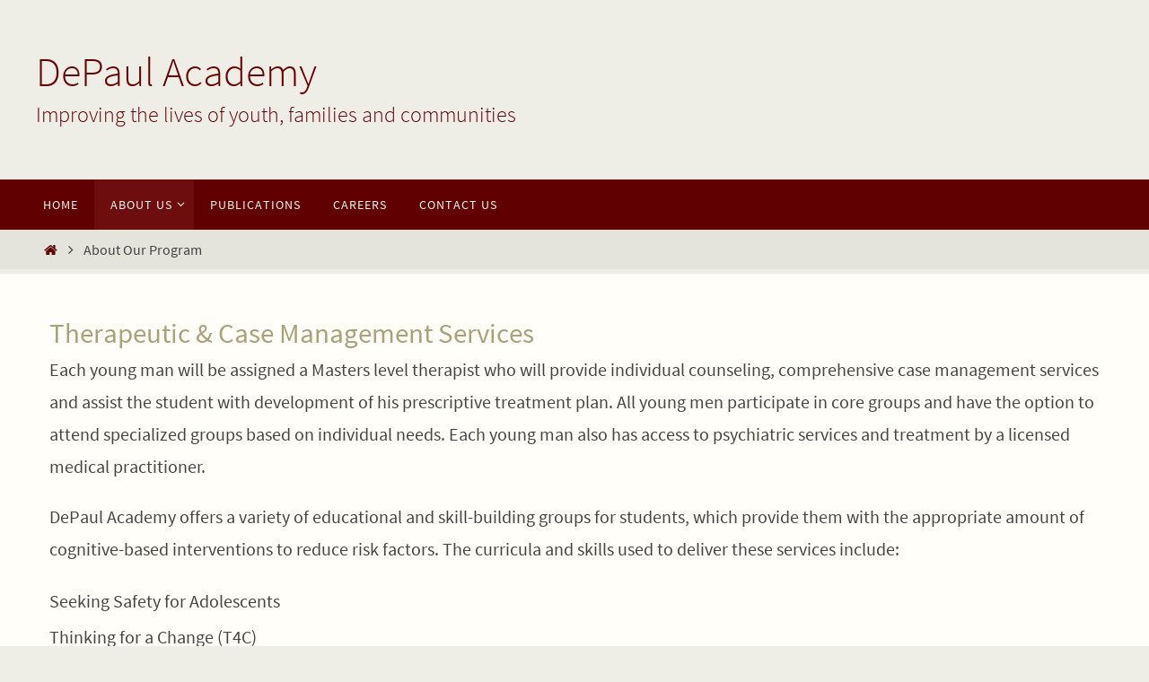

--- FILE ---
content_type: text/html; charset=UTF-8
request_url: https://depaulacademy.com/about-our-program/
body_size: 11983
content:
<!DOCTYPE html>
<html lang="en-US" prefix="og: https://ogp.me/ns#">
<head>
<meta name="viewport" content="width=device-width, user-scalable=no, initial-scale=1.0, minimum-scale=1.0, maximum-scale=1.0">
<meta http-equiv="Content-Type" content="text/html; charset=UTF-8" />
<link rel="profile" href="http://gmpg.org/xfn/11" />
<link rel="pingback" href="" />
	<style>img:is([sizes="auto" i], [sizes^="auto," i]) { contain-intrinsic-size: 3000px 1500px }</style>
	
<!-- The SEO Framework by Sybre Waaijer -->
<meta name="robots" content="max-snippet:-1,max-image-preview:standard,max-video-preview:-1" />
<link rel="canonical" href="https://depaulacademy.com/about-our-program/" />
<meta name="description" content="Each young man will be assigned a Masters level therapist who will provide individual counseling, comprehensive case management services and assist the student…" />
<meta property="og:type" content="website" />
<meta property="og:locale" content="en_US" />
<meta property="og:site_name" content="DePaul Academy" />
<meta property="og:title" content="About Our Program - DePaul Academy" />
<meta property="og:description" content="Each young man will be assigned a Masters level therapist who will provide individual counseling, comprehensive case management services and assist the student with development of his prescriptive…" />
<meta property="og:url" content="https://depaulacademy.com/about-our-program/" />
<meta property="og:image" content="https://depaulacademy.com/wp-content/uploads/2019/10/cropped-Site-Icon-linked-ROP-logo.png" />
<meta property="og:image:width" content="512" />
<meta property="og:image:height" content="512" />
<meta name="twitter:card" content="summary_large_image" />
<meta name="twitter:title" content="About Our Program - DePaul Academy" />
<meta name="twitter:description" content="Each young man will be assigned a Masters level therapist who will provide individual counseling, comprehensive case management services and assist the student with development of his prescriptive…" />
<meta name="twitter:image" content="https://depaulacademy.com/wp-content/uploads/2019/10/cropped-Site-Icon-linked-ROP-logo.png" />
<script type="application/ld+json">{"@context":"https://schema.org","@graph":[{"@type":"WebSite","@id":"https://depaulacademy.com/#/schema/WebSite","url":"https://depaulacademy.com/","name":"DePaul Academy","description":"Improving the lives of youth, families and communities","inLanguage":"en-US","potentialAction":{"@type":"SearchAction","target":{"@type":"EntryPoint","urlTemplate":"https://depaulacademy.com/search/{search_term_string}/"},"query-input":"required name=search_term_string"},"publisher":{"@type":"Organization","@id":"https://depaulacademy.com/#/schema/Organization","name":"DePaul Academy","url":"https://depaulacademy.com/","logo":{"@type":"ImageObject","url":"https://depaulacademy.com/wp-content/uploads/2019/10/cropped-Site-Icon-linked-ROP-logo.png","contentUrl":"https://depaulacademy.com/wp-content/uploads/2019/10/cropped-Site-Icon-linked-ROP-logo.png","width":512,"height":512}}},{"@type":"WebPage","@id":"https://depaulacademy.com/about-our-program/","url":"https://depaulacademy.com/about-our-program/","name":"About Our Program - DePaul Academy","description":"Each young man will be assigned a Masters level therapist who will provide individual counseling, comprehensive case management services and assist the student…","inLanguage":"en-US","isPartOf":{"@id":"https://depaulacademy.com/#/schema/WebSite"},"breadcrumb":{"@type":"BreadcrumbList","@id":"https://depaulacademy.com/#/schema/BreadcrumbList","itemListElement":[{"@type":"ListItem","position":1,"item":"https://depaulacademy.com/","name":"DePaul Academy"},{"@type":"ListItem","position":2,"name":"About Our Program"}]},"potentialAction":{"@type":"ReadAction","target":"https://depaulacademy.com/about-our-program/"}}]}</script>
<!-- / The SEO Framework by Sybre Waaijer | 13.61ms meta | 0.47ms boot -->


<!-- Search Engine Optimization by Rank Math - https://rankmath.com/ -->
<title>About Our Program - DePaul Academy</title>
<meta name="description" content="Each young man will be assigned a Masters level therapist who will provide individual counseling, comprehensive case management services and assist the"/>
<meta name="robots" content="index, follow, max-snippet:-1, max-video-preview:-1, max-image-preview:large"/>
<link rel="canonical" href="https://depaulacademy.com/about-our-program/" />
<meta property="og:locale" content="en_US" />
<meta property="og:type" content="article" />
<meta property="og:title" content="About Our Program - DePaul Academy" />
<meta property="og:description" content="Each young man will be assigned a Masters level therapist who will provide individual counseling, comprehensive case management services and assist the" />
<meta property="og:url" content="https://depaulacademy.com/about-our-program/" />
<meta property="og:site_name" content="DePaul Academy" />
<meta property="og:updated_time" content="2019-10-29T19:39:31-07:00" />
<meta property="og:image" content="https://depaulacademy.com/wp-content/uploads/2019/10/02.jpg" />
<meta property="og:image:secure_url" content="https://depaulacademy.com/wp-content/uploads/2019/10/02.jpg" />
<meta property="og:image:width" content="977" />
<meta property="og:image:height" content="900" />
<meta property="og:image:alt" content="About Our Program" />
<meta property="og:image:type" content="image/jpeg" />
<meta property="article:published_time" content="2019-10-29T18:50:21-07:00" />
<meta property="article:modified_time" content="2019-10-29T19:39:31-07:00" />
<meta name="twitter:card" content="summary_large_image" />
<meta name="twitter:title" content="About Our Program - DePaul Academy" />
<meta name="twitter:description" content="Each young man will be assigned a Masters level therapist who will provide individual counseling, comprehensive case management services and assist the" />
<meta name="twitter:image" content="https://depaulacademy.com/wp-content/uploads/2019/10/02.jpg" />
<meta name="twitter:label1" content="Time to read" />
<meta name="twitter:data1" content="2 minutes" />
<script type="application/ld+json" class="rank-math-schema">{"@context":"https://schema.org","@graph":[{"@type":["Person","Organization"],"@id":"https://depaulacademy.com/#person","name":"DePaul Academy","logo":{"@type":"ImageObject","@id":"https://depaulacademy.com/#logo","url":"https://depaulacademy.com/wp-content/uploads/2020/07/cropped-DePaul-2020logo-400x400.png","contentUrl":"https://depaulacademy.com/wp-content/uploads/2020/07/cropped-DePaul-2020logo-400x400.png","caption":"DePaul Academy","inLanguage":"en-US","width":"400","height":"400"},"image":{"@type":"ImageObject","@id":"https://depaulacademy.com/#logo","url":"https://depaulacademy.com/wp-content/uploads/2020/07/cropped-DePaul-2020logo-400x400.png","contentUrl":"https://depaulacademy.com/wp-content/uploads/2020/07/cropped-DePaul-2020logo-400x400.png","caption":"DePaul Academy","inLanguage":"en-US","width":"400","height":"400"}},{"@type":"WebSite","@id":"https://depaulacademy.com/#website","url":"https://depaulacademy.com","name":"DePaul Academy","publisher":{"@id":"https://depaulacademy.com/#person"},"inLanguage":"en-US"},{"@type":"ImageObject","@id":"http://depaulacademy.com/wp-content/uploads/2019/10/Tat11_2-1024x683.jpg","url":"http://depaulacademy.com/wp-content/uploads/2019/10/Tat11_2-1024x683.jpg","width":"200","height":"200","inLanguage":"en-US"},{"@type":"WebPage","@id":"https://depaulacademy.com/about-our-program/#webpage","url":"https://depaulacademy.com/about-our-program/","name":"About Our Program - DePaul Academy","datePublished":"2019-10-29T18:50:21-07:00","dateModified":"2019-10-29T19:39:31-07:00","isPartOf":{"@id":"https://depaulacademy.com/#website"},"primaryImageOfPage":{"@id":"http://depaulacademy.com/wp-content/uploads/2019/10/Tat11_2-1024x683.jpg"},"inLanguage":"en-US"},{"@type":"Person","@id":"https://depaulacademy.com/author/ropuser4/","name":"ropuser4","url":"https://depaulacademy.com/author/ropuser4/","image":{"@type":"ImageObject","@id":"https://secure.gravatar.com/avatar/ff1b4c5852d18aaba074aa578b8eb3816142e3f310dcdb7f7cfdecc2f27092f8?s=96&amp;d=mm&amp;r=g","url":"https://secure.gravatar.com/avatar/ff1b4c5852d18aaba074aa578b8eb3816142e3f310dcdb7f7cfdecc2f27092f8?s=96&amp;d=mm&amp;r=g","caption":"ropuser4","inLanguage":"en-US"}},{"@type":"Article","headline":"About Our Program - DePaul Academy","datePublished":"2019-10-29T18:50:21-07:00","dateModified":"2019-10-29T19:39:31-07:00","author":{"@id":"https://depaulacademy.com/author/ropuser4/","name":"ropuser4"},"publisher":{"@id":"https://depaulacademy.com/#person"},"description":"Each young man will be assigned a Masters level therapist who will provide individual counseling, comprehensive case management services and assist the","name":"About Our Program - DePaul Academy","@id":"https://depaulacademy.com/about-our-program/#richSnippet","isPartOf":{"@id":"https://depaulacademy.com/about-our-program/#webpage"},"image":{"@id":"http://depaulacademy.com/wp-content/uploads/2019/10/Tat11_2-1024x683.jpg"},"inLanguage":"en-US","mainEntityOfPage":{"@id":"https://depaulacademy.com/about-our-program/#webpage"}}]}</script>
<!-- /Rank Math WordPress SEO plugin -->

<link rel='dns-prefetch' href='//www.googletagmanager.com' />
<link rel="alternate" type="application/rss+xml" title="DePaul Academy &raquo; Feed" href="https://depaulacademy.com/feed/" />
<link rel="alternate" type="application/rss+xml" title="DePaul Academy &raquo; Comments Feed" href="https://depaulacademy.com/comments/feed/" />
<script type="text/javascript">
/* <![CDATA[ */
window._wpemojiSettings = {"baseUrl":"https:\/\/s.w.org\/images\/core\/emoji\/16.0.1\/72x72\/","ext":".png","svgUrl":"https:\/\/s.w.org\/images\/core\/emoji\/16.0.1\/svg\/","svgExt":".svg","source":{"concatemoji":"https:\/\/depaulacademy.com\/wp-includes\/js\/wp-emoji-release.min.js?ver=6.8.3"}};
/*! This file is auto-generated */
!function(s,n){var o,i,e;function c(e){try{var t={supportTests:e,timestamp:(new Date).valueOf()};sessionStorage.setItem(o,JSON.stringify(t))}catch(e){}}function p(e,t,n){e.clearRect(0,0,e.canvas.width,e.canvas.height),e.fillText(t,0,0);var t=new Uint32Array(e.getImageData(0,0,e.canvas.width,e.canvas.height).data),a=(e.clearRect(0,0,e.canvas.width,e.canvas.height),e.fillText(n,0,0),new Uint32Array(e.getImageData(0,0,e.canvas.width,e.canvas.height).data));return t.every(function(e,t){return e===a[t]})}function u(e,t){e.clearRect(0,0,e.canvas.width,e.canvas.height),e.fillText(t,0,0);for(var n=e.getImageData(16,16,1,1),a=0;a<n.data.length;a++)if(0!==n.data[a])return!1;return!0}function f(e,t,n,a){switch(t){case"flag":return n(e,"\ud83c\udff3\ufe0f\u200d\u26a7\ufe0f","\ud83c\udff3\ufe0f\u200b\u26a7\ufe0f")?!1:!n(e,"\ud83c\udde8\ud83c\uddf6","\ud83c\udde8\u200b\ud83c\uddf6")&&!n(e,"\ud83c\udff4\udb40\udc67\udb40\udc62\udb40\udc65\udb40\udc6e\udb40\udc67\udb40\udc7f","\ud83c\udff4\u200b\udb40\udc67\u200b\udb40\udc62\u200b\udb40\udc65\u200b\udb40\udc6e\u200b\udb40\udc67\u200b\udb40\udc7f");case"emoji":return!a(e,"\ud83e\udedf")}return!1}function g(e,t,n,a){var r="undefined"!=typeof WorkerGlobalScope&&self instanceof WorkerGlobalScope?new OffscreenCanvas(300,150):s.createElement("canvas"),o=r.getContext("2d",{willReadFrequently:!0}),i=(o.textBaseline="top",o.font="600 32px Arial",{});return e.forEach(function(e){i[e]=t(o,e,n,a)}),i}function t(e){var t=s.createElement("script");t.src=e,t.defer=!0,s.head.appendChild(t)}"undefined"!=typeof Promise&&(o="wpEmojiSettingsSupports",i=["flag","emoji"],n.supports={everything:!0,everythingExceptFlag:!0},e=new Promise(function(e){s.addEventListener("DOMContentLoaded",e,{once:!0})}),new Promise(function(t){var n=function(){try{var e=JSON.parse(sessionStorage.getItem(o));if("object"==typeof e&&"number"==typeof e.timestamp&&(new Date).valueOf()<e.timestamp+604800&&"object"==typeof e.supportTests)return e.supportTests}catch(e){}return null}();if(!n){if("undefined"!=typeof Worker&&"undefined"!=typeof OffscreenCanvas&&"undefined"!=typeof URL&&URL.createObjectURL&&"undefined"!=typeof Blob)try{var e="postMessage("+g.toString()+"("+[JSON.stringify(i),f.toString(),p.toString(),u.toString()].join(",")+"));",a=new Blob([e],{type:"text/javascript"}),r=new Worker(URL.createObjectURL(a),{name:"wpTestEmojiSupports"});return void(r.onmessage=function(e){c(n=e.data),r.terminate(),t(n)})}catch(e){}c(n=g(i,f,p,u))}t(n)}).then(function(e){for(var t in e)n.supports[t]=e[t],n.supports.everything=n.supports.everything&&n.supports[t],"flag"!==t&&(n.supports.everythingExceptFlag=n.supports.everythingExceptFlag&&n.supports[t]);n.supports.everythingExceptFlag=n.supports.everythingExceptFlag&&!n.supports.flag,n.DOMReady=!1,n.readyCallback=function(){n.DOMReady=!0}}).then(function(){return e}).then(function(){var e;n.supports.everything||(n.readyCallback(),(e=n.source||{}).concatemoji?t(e.concatemoji):e.wpemoji&&e.twemoji&&(t(e.twemoji),t(e.wpemoji)))}))}((window,document),window._wpemojiSettings);
/* ]]> */
</script>
<style id='wp-emoji-styles-inline-css' type='text/css'>

	img.wp-smiley, img.emoji {
		display: inline !important;
		border: none !important;
		box-shadow: none !important;
		height: 1em !important;
		width: 1em !important;
		margin: 0 0.07em !important;
		vertical-align: -0.1em !important;
		background: none !important;
		padding: 0 !important;
	}
</style>
<link rel='stylesheet' id='wp-block-library-css' href='https://depaulacademy.com/wp-includes/css/dist/block-library/style.min.css?ver=6.8.3' type='text/css' media='all' />
<style id='classic-theme-styles-inline-css' type='text/css'>
/*! This file is auto-generated */
.wp-block-button__link{color:#fff;background-color:#32373c;border-radius:9999px;box-shadow:none;text-decoration:none;padding:calc(.667em + 2px) calc(1.333em + 2px);font-size:1.125em}.wp-block-file__button{background:#32373c;color:#fff;text-decoration:none}
</style>
<style id='global-styles-inline-css' type='text/css'>
:root{--wp--preset--aspect-ratio--square: 1;--wp--preset--aspect-ratio--4-3: 4/3;--wp--preset--aspect-ratio--3-4: 3/4;--wp--preset--aspect-ratio--3-2: 3/2;--wp--preset--aspect-ratio--2-3: 2/3;--wp--preset--aspect-ratio--16-9: 16/9;--wp--preset--aspect-ratio--9-16: 9/16;--wp--preset--color--black: #000000;--wp--preset--color--cyan-bluish-gray: #abb8c3;--wp--preset--color--white: #ffffff;--wp--preset--color--pale-pink: #f78da7;--wp--preset--color--vivid-red: #cf2e2e;--wp--preset--color--luminous-vivid-orange: #ff6900;--wp--preset--color--luminous-vivid-amber: #fcb900;--wp--preset--color--light-green-cyan: #7bdcb5;--wp--preset--color--vivid-green-cyan: #00d084;--wp--preset--color--pale-cyan-blue: #8ed1fc;--wp--preset--color--vivid-cyan-blue: #0693e3;--wp--preset--color--vivid-purple: #9b51e0;--wp--preset--gradient--vivid-cyan-blue-to-vivid-purple: linear-gradient(135deg,rgba(6,147,227,1) 0%,rgb(155,81,224) 100%);--wp--preset--gradient--light-green-cyan-to-vivid-green-cyan: linear-gradient(135deg,rgb(122,220,180) 0%,rgb(0,208,130) 100%);--wp--preset--gradient--luminous-vivid-amber-to-luminous-vivid-orange: linear-gradient(135deg,rgba(252,185,0,1) 0%,rgba(255,105,0,1) 100%);--wp--preset--gradient--luminous-vivid-orange-to-vivid-red: linear-gradient(135deg,rgba(255,105,0,1) 0%,rgb(207,46,46) 100%);--wp--preset--gradient--very-light-gray-to-cyan-bluish-gray: linear-gradient(135deg,rgb(238,238,238) 0%,rgb(169,184,195) 100%);--wp--preset--gradient--cool-to-warm-spectrum: linear-gradient(135deg,rgb(74,234,220) 0%,rgb(151,120,209) 20%,rgb(207,42,186) 40%,rgb(238,44,130) 60%,rgb(251,105,98) 80%,rgb(254,248,76) 100%);--wp--preset--gradient--blush-light-purple: linear-gradient(135deg,rgb(255,206,236) 0%,rgb(152,150,240) 100%);--wp--preset--gradient--blush-bordeaux: linear-gradient(135deg,rgb(254,205,165) 0%,rgb(254,45,45) 50%,rgb(107,0,62) 100%);--wp--preset--gradient--luminous-dusk: linear-gradient(135deg,rgb(255,203,112) 0%,rgb(199,81,192) 50%,rgb(65,88,208) 100%);--wp--preset--gradient--pale-ocean: linear-gradient(135deg,rgb(255,245,203) 0%,rgb(182,227,212) 50%,rgb(51,167,181) 100%);--wp--preset--gradient--electric-grass: linear-gradient(135deg,rgb(202,248,128) 0%,rgb(113,206,126) 100%);--wp--preset--gradient--midnight: linear-gradient(135deg,rgb(2,3,129) 0%,rgb(40,116,252) 100%);--wp--preset--font-size--small: 13px;--wp--preset--font-size--medium: 20px;--wp--preset--font-size--large: 36px;--wp--preset--font-size--x-large: 42px;--wp--preset--spacing--20: 0.44rem;--wp--preset--spacing--30: 0.67rem;--wp--preset--spacing--40: 1rem;--wp--preset--spacing--50: 1.5rem;--wp--preset--spacing--60: 2.25rem;--wp--preset--spacing--70: 3.38rem;--wp--preset--spacing--80: 5.06rem;--wp--preset--shadow--natural: 6px 6px 9px rgba(0, 0, 0, 0.2);--wp--preset--shadow--deep: 12px 12px 50px rgba(0, 0, 0, 0.4);--wp--preset--shadow--sharp: 6px 6px 0px rgba(0, 0, 0, 0.2);--wp--preset--shadow--outlined: 6px 6px 0px -3px rgba(255, 255, 255, 1), 6px 6px rgba(0, 0, 0, 1);--wp--preset--shadow--crisp: 6px 6px 0px rgba(0, 0, 0, 1);}:where(.is-layout-flex){gap: 0.5em;}:where(.is-layout-grid){gap: 0.5em;}body .is-layout-flex{display: flex;}.is-layout-flex{flex-wrap: wrap;align-items: center;}.is-layout-flex > :is(*, div){margin: 0;}body .is-layout-grid{display: grid;}.is-layout-grid > :is(*, div){margin: 0;}:where(.wp-block-columns.is-layout-flex){gap: 2em;}:where(.wp-block-columns.is-layout-grid){gap: 2em;}:where(.wp-block-post-template.is-layout-flex){gap: 1.25em;}:where(.wp-block-post-template.is-layout-grid){gap: 1.25em;}.has-black-color{color: var(--wp--preset--color--black) !important;}.has-cyan-bluish-gray-color{color: var(--wp--preset--color--cyan-bluish-gray) !important;}.has-white-color{color: var(--wp--preset--color--white) !important;}.has-pale-pink-color{color: var(--wp--preset--color--pale-pink) !important;}.has-vivid-red-color{color: var(--wp--preset--color--vivid-red) !important;}.has-luminous-vivid-orange-color{color: var(--wp--preset--color--luminous-vivid-orange) !important;}.has-luminous-vivid-amber-color{color: var(--wp--preset--color--luminous-vivid-amber) !important;}.has-light-green-cyan-color{color: var(--wp--preset--color--light-green-cyan) !important;}.has-vivid-green-cyan-color{color: var(--wp--preset--color--vivid-green-cyan) !important;}.has-pale-cyan-blue-color{color: var(--wp--preset--color--pale-cyan-blue) !important;}.has-vivid-cyan-blue-color{color: var(--wp--preset--color--vivid-cyan-blue) !important;}.has-vivid-purple-color{color: var(--wp--preset--color--vivid-purple) !important;}.has-black-background-color{background-color: var(--wp--preset--color--black) !important;}.has-cyan-bluish-gray-background-color{background-color: var(--wp--preset--color--cyan-bluish-gray) !important;}.has-white-background-color{background-color: var(--wp--preset--color--white) !important;}.has-pale-pink-background-color{background-color: var(--wp--preset--color--pale-pink) !important;}.has-vivid-red-background-color{background-color: var(--wp--preset--color--vivid-red) !important;}.has-luminous-vivid-orange-background-color{background-color: var(--wp--preset--color--luminous-vivid-orange) !important;}.has-luminous-vivid-amber-background-color{background-color: var(--wp--preset--color--luminous-vivid-amber) !important;}.has-light-green-cyan-background-color{background-color: var(--wp--preset--color--light-green-cyan) !important;}.has-vivid-green-cyan-background-color{background-color: var(--wp--preset--color--vivid-green-cyan) !important;}.has-pale-cyan-blue-background-color{background-color: var(--wp--preset--color--pale-cyan-blue) !important;}.has-vivid-cyan-blue-background-color{background-color: var(--wp--preset--color--vivid-cyan-blue) !important;}.has-vivid-purple-background-color{background-color: var(--wp--preset--color--vivid-purple) !important;}.has-black-border-color{border-color: var(--wp--preset--color--black) !important;}.has-cyan-bluish-gray-border-color{border-color: var(--wp--preset--color--cyan-bluish-gray) !important;}.has-white-border-color{border-color: var(--wp--preset--color--white) !important;}.has-pale-pink-border-color{border-color: var(--wp--preset--color--pale-pink) !important;}.has-vivid-red-border-color{border-color: var(--wp--preset--color--vivid-red) !important;}.has-luminous-vivid-orange-border-color{border-color: var(--wp--preset--color--luminous-vivid-orange) !important;}.has-luminous-vivid-amber-border-color{border-color: var(--wp--preset--color--luminous-vivid-amber) !important;}.has-light-green-cyan-border-color{border-color: var(--wp--preset--color--light-green-cyan) !important;}.has-vivid-green-cyan-border-color{border-color: var(--wp--preset--color--vivid-green-cyan) !important;}.has-pale-cyan-blue-border-color{border-color: var(--wp--preset--color--pale-cyan-blue) !important;}.has-vivid-cyan-blue-border-color{border-color: var(--wp--preset--color--vivid-cyan-blue) !important;}.has-vivid-purple-border-color{border-color: var(--wp--preset--color--vivid-purple) !important;}.has-vivid-cyan-blue-to-vivid-purple-gradient-background{background: var(--wp--preset--gradient--vivid-cyan-blue-to-vivid-purple) !important;}.has-light-green-cyan-to-vivid-green-cyan-gradient-background{background: var(--wp--preset--gradient--light-green-cyan-to-vivid-green-cyan) !important;}.has-luminous-vivid-amber-to-luminous-vivid-orange-gradient-background{background: var(--wp--preset--gradient--luminous-vivid-amber-to-luminous-vivid-orange) !important;}.has-luminous-vivid-orange-to-vivid-red-gradient-background{background: var(--wp--preset--gradient--luminous-vivid-orange-to-vivid-red) !important;}.has-very-light-gray-to-cyan-bluish-gray-gradient-background{background: var(--wp--preset--gradient--very-light-gray-to-cyan-bluish-gray) !important;}.has-cool-to-warm-spectrum-gradient-background{background: var(--wp--preset--gradient--cool-to-warm-spectrum) !important;}.has-blush-light-purple-gradient-background{background: var(--wp--preset--gradient--blush-light-purple) !important;}.has-blush-bordeaux-gradient-background{background: var(--wp--preset--gradient--blush-bordeaux) !important;}.has-luminous-dusk-gradient-background{background: var(--wp--preset--gradient--luminous-dusk) !important;}.has-pale-ocean-gradient-background{background: var(--wp--preset--gradient--pale-ocean) !important;}.has-electric-grass-gradient-background{background: var(--wp--preset--gradient--electric-grass) !important;}.has-midnight-gradient-background{background: var(--wp--preset--gradient--midnight) !important;}.has-small-font-size{font-size: var(--wp--preset--font-size--small) !important;}.has-medium-font-size{font-size: var(--wp--preset--font-size--medium) !important;}.has-large-font-size{font-size: var(--wp--preset--font-size--large) !important;}.has-x-large-font-size{font-size: var(--wp--preset--font-size--x-large) !important;}
:where(.wp-block-post-template.is-layout-flex){gap: 1.25em;}:where(.wp-block-post-template.is-layout-grid){gap: 1.25em;}
:where(.wp-block-columns.is-layout-flex){gap: 2em;}:where(.wp-block-columns.is-layout-grid){gap: 2em;}
:root :where(.wp-block-pullquote){font-size: 1.5em;line-height: 1.6;}
</style>
<link rel='stylesheet' id='sacksonweb-data-css' href='https://depaulacademy.com/wp-content/plugins/sackson-web-data/public/css/sacksonweb-data-public.css?ver=2.2.0' type='text/css' media='all' />
<link rel='stylesheet' id='wp-components-css' href='https://depaulacademy.com/wp-includes/css/dist/components/style.min.css?ver=6.8.3' type='text/css' media='all' />
<link rel='stylesheet' id='godaddy-styles-css' href='https://depaulacademy.com/wp-content/mu-plugins/vendor/wpex/godaddy-launch/includes/Dependencies/GoDaddy/Styles/build/latest.css?ver=2.0.2' type='text/css' media='all' />
<link rel='stylesheet' id='nirvana-fonts-css' href='https://depaulacademy.com/wp-content/themes/nirvana/fonts/fontfaces.css?ver=1.6.4' type='text/css' media='all' />
<link rel='stylesheet' id='nirvana-style-css' href='https://depaulacademy.com/wp-content/themes/nirvana/style.css?ver=1.6.4' type='text/css' media='all' />
<style id='nirvana-style-inline-css' type='text/css'>
 #header-container { width: 1200px; } #header-container, #access >.menu, #forbottom, #colophon, #footer-widget-area, #topbar-inner, .ppbox, #pp-afterslider #container, #breadcrumbs-box { max-width: 1200px; } @media (max-width: 800px) { #header-container {position: relative; } #branding {height: auto; } } #container.one-column { } #container.two-columns-right #secondary { width: 300px; float:right; } #container.two-columns-right #content { width: 760px; float: left; } /* fallback */ #container.two-columns-right #content { width: calc(100% - 380px); float: left; } #container.two-columns-left #primary { width: 300px; float: left; } #container.two-columns-left #content { width: 760px; float: right; } /* fallback */ #container.two-columns-left #content { width: -moz-calc(100% - 380px); float: right; width: -webkit-calc(100% - 380px ); width: calc(100% - 380px); } #container.three-columns-right .sidey { width: 150px; float: left; } #container.three-columns-right #primary { margin-left: 80px; margin-right: 80px; } #container.three-columns-right #content { width: 680px; float: left; } /* fallback */ #container.three-columns-right #content { width: -moz-calc(100% - 460px); float: left; width: -webkit-calc(100% - 460px); width: calc(100% - 460px); } #container.three-columns-left .sidey { width: 150px; float: left; } #container.three-columns-left #secondary{ margin-left: 80px; margin-right: 80px; } #container.three-columns-left #content { width: 680px; float: right;} /* fallback */ #container.three-columns-left #content { width: -moz-calc(100% - 460px); float: right; width: -webkit-calc(100% - 460px); width: calc(100% - 460px); } #container.three-columns-sided .sidey { width: 150px; float: left; } #container.three-columns-sided #secondary{ float:right; } #container.three-columns-sided #content { width: 680px; float: right; /* fallback */ width: -moz-calc(100% - 460px); float: right; width: -webkit-calc(100% - 460px); float: right; width: calc(100% - 460px); float: right; margin: 0 230px 0 -1140px; } body { font-family: "Source Sans Pro"; } #content h1.entry-title a, #content h2.entry-title a, #content h1.entry-title, #content h2.entry-title { font-family: inherit; } .widget-title, .widget-title a { line-height: normal; font-family: inherit; } .widget-container, .widget-container a { font-family: inherit; } .entry-content h1, .entry-content h2, .entry-content h3, .entry-content h4, .entry-content h5, .entry-content h6, .nivo-caption h2, #front-text1 h1, #front-text2 h1, h3.column-header-image, #comments #reply-title { font-family: inherit; } #site-title span a { font-family: inherit; } #access ul li a, #access ul li a span { font-family: inherit; } /* general */ body { color: #444444; background-color: #EEEDE6 } a { color: #600000; } a:hover, .entry-meta span a:hover, .comments-link a:hover, body.coldisplay2 #front-columns a:active { color: #600000; } a:active { background-color: #600000; color: #FFFEF9; } .entry-meta a:hover, .widget-container a:hover, .footer2 a:hover { border-bottom-color: #CCCCCC; } .sticky h2.entry-title a { background-color: #600000; color: #FFFEF9; } #header { ; } #site-title span a { color: #660000; } #site-description { color: #600000; } .socials a:hover .socials-hover { background-color: #600000; } .socials .socials-hover { background-color: #8C0005; } /* Main menu top level */ #access a, #nav-toggle span { color: #f6f5f1; } #access, #nav-toggle, #access ul li { background-color: #600000; } #access > .menu > ul > li > a > span { } #access ul li:hover { background-color: #600000; color: #e3e0d4; } #access ul > li.current_page_item , #access ul > li.current-menu-item, #access ul > li.current_page_ancestor , #access ul > li.current-menu-ancestor { background-color: #6d0d0d; } /* Main menu Submenus */ #access ul ul li, #access ul ul { background-color: #600000; } #access ul ul li a { color: #e3e0d4; } #access ul ul li:hover { background-color: #6e0e0e; } #breadcrumbs { background-color: #e4e3dc; } #access ul ul li.current_page_item, #access ul ul li.current-menu-item, #access ul ul li.current_page_ancestor, #access ul ul li.current-menu-ancestor { background-color: #6e0e0e; } /* top menu */ #topbar { background-color: #A9A17A; border-bottom-color: #958d66; } .menu-header-search .searchform { background: #F7F7F7; } .topmenu ul li a, .search-icon:before { color: #E5E5E5; } .topmenu ul li a:hover { background-color: #99916a; } .search-icon:hover:before { color: #600000; } /* main */ #main { background-color: #FFFEF9; } #author-info, .page-title, #entry-author-info { border-color: #CCCCCC; } .page-title-text { border-color: #600000; } .page-title span { border-color: #600000; } #entry-author-info #author-avatar, #author-info #author-avatar { border-color: #EEEEEE; } .avatar-container:before { background-color: #600000; } .sidey .widget-container { color: #333333; ; } .sidey .widget-title { color: #A9A17A; ; border-color: #CCCCCC; } .sidey .widget-container a { ; } .sidey .widget-container a:hover { ; } .widget-title span { border-color: #A9A17A; } .entry-content h1, .entry-content h2, .entry-content h3, .entry-content h4, .entry-content h5, .entry-content h6 { color: #A9A17A; } .entry-title, .entry-title a{ color: #A9A17A; } .entry-title a:hover { color: #ffffff; } #content span.entry-format { color: #CCCCCC; } /* footer */ #footer { color: #FFFEF9; ; } #footer2 { color: #FFFEF9; background-color: #A9A17A; } #sfooter-full { background-color: #a49c75; } .footermenu ul li { border-color: #b8b089; } .footermenu ul li:hover { border-color: #ccc49d; } #colophon a { ; } #colophon a:hover { ; } #footer2 a, .footermenu ul li:after { ; } #footer2 a:hover { ; } #footer .widget-container { color: #444; ; } #footer .widget-title { color: #A9A17A; ; border-color:#CCCCCC; } /* buttons */ a.continue-reading-link { color: #600000; border-color: #600000; } a.continue-reading-link:hover { background-color: #600000; color: #EEEDE6; } #cryout_ajax_more_trigger { border: 1px solid #CCCCCC; } #cryout_ajax_more_trigger:hover { background-color: #F7F7F7; } a.continue-reading-link i.crycon-right-dir { color: #600000 } a.continue-reading-link:hover i.crycon-right-dir { color: #EEEDE6 } .page-link a, .page-link > span > em { border-color: #CCCCCC } .columnmore a { background: #600000; color:#F7F7F7 } .columnmore a:hover { background: #600000; } .file, .button, input[type="submit"], input[type="reset"], #respond .form-submit input#submit { background-color: #FFFEF9; border-color: #CCCCCC; } .button:hover, #respond .form-submit input#submit:hover { background-color: #F7F7F7; } .entry-content tr th, .entry-content thead th { color: #A9A17A; } .entry-content tr th { background-color: #600000; color:#FFFEF9; } .entry-content tr.even { background-color: #F7F7F7; } hr { border-color: #EEEEEE; } input[type="text"], input[type="password"], input[type="email"], input[type="color"], input[type="date"], input[type="datetime"], input[type="datetime-local"], input[type="month"], input[type="number"], input[type="range"], input[type="search"], input[type="tel"], input[type="time"], input[type="url"], input[type="week"], textarea, select { border-color: #CCCCCC #EEEEEE #EEEEEE #CCCCCC; color: #444444; } input[type="submit"], input[type="reset"] { color: #444444; } input[type="text"]:hover, input[type="password"]:hover, input[type="email"]:hover, input[type="color"]:hover, input[type="date"]:hover, input[type="datetime"]:hover, input[type="datetime-local"]:hover, input[type="month"]:hover, input[type="number"]:hover, input[type="range"]:hover, input[type="search"]:hover, input[type="tel"]:hover, input[type="time"]:hover, input[type="url"]:hover, input[type="week"]:hover, textarea:hover { background-color: rgba(247,247,247,0.4); } .entry-content pre { background-color: #F7F7F7; border-color: rgba(96,0,0,0.1); } abbr, acronym { border-color: #444444; } .comment-meta a { color: #999999; } #respond .form-allowed-tags { color: #999999; } .comment .reply a { border-color: #EEEEEE; } .comment .reply a:hover { color: #600000; } .entry-meta { border-color: #EEEEEE; } .entry-meta .crycon-metas:before { color: #CCCCCC; } .entry-meta span a, .comments-link a { color: #666666; } .entry-meta span a:hover, .comments-link a:hover { ; } .entry-meta span, .entry-utility span, .footer-tags { color: #c1c1c1; } .nav-next a, .nav-previous a{ background-color:#f8f7f2; } .nav-next a:hover, .nav-previous a:hover { background-color: #600000; color:#FFFEF9; } .pagination { border-color: #ededed; } .pagination a:hover { background-color: #600000; color: #FFFEF9; } h3#comments-title { border-color: #CCCCCC; } h3#comments-title span { background-color: #600000; color: #FFFEF9; } .comment-details { border-color: #EEEEEE; } .searchform input[type="text"] { color: #999999; } .searchform:after { background-color: #600000; } .searchform:hover:after { background-color: #600000; } .searchsubmit[type="submit"]{ color: #F7F7F7; } li.menu-main-search .searchform .s { background-color: #EEEDE6; } li.menu-main-search .searchsubmit[type="submit"] { color: #999999; } .caption-accented .wp-caption { background-color:rgba(96,0,0,0.8); color:#FFFEF9; } .nirvana-image-one .entry-content img[class*='align'], .nirvana-image-one .entry-summary img[class*='align'], .nirvana-image-two .entry-content img[class*='align'], .nirvana-image-two .entry-summary img[class*='align'] .nirvana-image-one .entry-content [class*='wp-block'][class*='align'] img, .nirvana-image-one .entry-summary [class*='wp-block'][class*='align'] img, .nirvana-image-two .entry-content [class*='wp-block'][class*='align'] img, .nirvana-image-two .entry-summary [class*='wp-block'][class*='align'] img { border-color: #600000; } html { font-size: 20px; line-height: 1.8; } .entry-content, .entry-summary, .ppbox { text-align:inherit ; } .entry-content, .entry-summary, .widget-container, .ppbox, .navigation { ; } #content h1.entry-title, #content h2.entry-title, .woocommerce-page h1.page-title { font-size: 42px; } .widget-title, .widget-title a { font-size: 22px; } .widget-container, .widget-container a { font-size: 18px; } #content h1, #pp-afterslider h1 { font-size: 42px; } #content h2, #pp-afterslider h2 { font-size: 36px; } #content h3, #pp-afterslider h3 { font-size: 31px; } #content h4, #pp-afterslider h4 { font-size: 26px; } #content h5, #pp-afterslider h5 { font-size: 21px; } #content h6, #pp-afterslider h6 { font-size: 16px; } #site-title span a { font-size: 46px; } #access ul li a { font-size: 14px; } #access ul ul ul a { font-size: 13px; } .nocomments, .nocomments2 { display: none; } .page h1.entry-title, .home .page h2.entry-title { display: none; } article footer.entry-meta { display: none; } .entry-content p, .entry-content ul, .entry-content ol, .entry-content dd, .entry-content pre, .entry-content hr, .commentlist p, .entry-summary p { margin-bottom: 1.0em; } #header-container > div { margin: 50px 0 0 0px; } #toTop:hover .crycon-back2top:before { color: #600000; } #main { margin-top: 5px; } #forbottom { padding-left: 0px; padding-right: 0px; } #header-widget-area { width: 33%; } #branding { height:200px; } 
/* Nirvana Custom CSS */
</style>
<link rel='stylesheet' id='nirvana-mobile-css' href='https://depaulacademy.com/wp-content/themes/nirvana/styles/style-mobile.css?ver=1.6.4' type='text/css' media='all' />
<script type="text/javascript" src="https://depaulacademy.com/wp-includes/js/jquery/jquery.min.js?ver=3.7.1" id="jquery-core-js"></script>
<script type="text/javascript" src="https://depaulacademy.com/wp-includes/js/jquery/jquery-migrate.min.js?ver=3.4.1" id="jquery-migrate-js"></script>
<script type="text/javascript" src="https://depaulacademy.com/wp-content/plugins/sackson-web-data/public/js/sacksonweb-data-public.js?ver=2.2.0" id="sacksonweb-data-js"></script>

<!-- Google tag (gtag.js) snippet added by Site Kit -->
<!-- Google Analytics snippet added by Site Kit -->
<script type="text/javascript" src="https://www.googletagmanager.com/gtag/js?id=G-MEWSS5VT6S" id="google_gtagjs-js" async></script>
<script type="text/javascript" id="google_gtagjs-js-after">
/* <![CDATA[ */
window.dataLayer = window.dataLayer || [];function gtag(){dataLayer.push(arguments);}
gtag("set","linker",{"domains":["depaulacademy.com"]});
gtag("js", new Date());
gtag("set", "developer_id.dZTNiMT", true);
gtag("config", "G-MEWSS5VT6S");
/* ]]> */
</script>
<link rel="https://api.w.org/" href="https://depaulacademy.com/wp-json/" /><link rel="alternate" title="JSON" type="application/json" href="https://depaulacademy.com/wp-json/wp/v2/pages/196" /><link rel="EditURI" type="application/rsd+xml" title="RSD" href="https://depaulacademy.com/xmlrpc.php?rsd" />
<link rel="alternate" title="oEmbed (JSON)" type="application/json+oembed" href="https://depaulacademy.com/wp-json/oembed/1.0/embed?url=https%3A%2F%2Fdepaulacademy.com%2Fabout-our-program%2F" />
<link rel="alternate" title="oEmbed (XML)" type="text/xml+oembed" href="https://depaulacademy.com/wp-json/oembed/1.0/embed?url=https%3A%2F%2Fdepaulacademy.com%2Fabout-our-program%2F&#038;format=xml" />
<meta name="generator" content="Site Kit by Google 1.170.0" /><link rel="icon" href="https://depaulacademy.com/wp-content/uploads/2019/10/cropped-Site-Icon-linked-ROP-logo-32x32.png" sizes="32x32" />
<link rel="icon" href="https://depaulacademy.com/wp-content/uploads/2019/10/cropped-Site-Icon-linked-ROP-logo-192x192.png" sizes="192x192" />
<link rel="apple-touch-icon" href="https://depaulacademy.com/wp-content/uploads/2019/10/cropped-Site-Icon-linked-ROP-logo-180x180.png" />
<meta name="msapplication-TileImage" content="https://depaulacademy.com/wp-content/uploads/2019/10/cropped-Site-Icon-linked-ROP-logo-270x270.png" />
<!--[if lt IE 9]>
<script>
document.createElement('header');
document.createElement('nav');
document.createElement('section');
document.createElement('article');
document.createElement('aside');
document.createElement('footer');
</script>
<![endif]-->
</head>
<body class="wp-singular page-template-default page page-id-196 wp-theme-nirvana nirvana-image-one caption-simple nirvana-comment-placeholders nirvana-menu-left nirvana-topbarhide">

		<a class="skip-link screen-reader-text" href="#main" title="Skip to content"> Skip to content </a>
	
<div id="wrapper" class="hfeed">
<div id="topbar" ><div id="topbar-inner">  </div></div>

<div id="header-full">
	<header id="header">
		<div id="masthead">
					<div id="branding" role="banner" >
				<div id="header-container"><div class="site-identity"><div id="site-title"><span> <a href="https://depaulacademy.com/" title="DePaul Academy" rel="home">DePaul Academy</a> </span></div><div id="site-description" >Improving the lives of youth, families and communities</div></div></div>								<div style="clear:both;"></div>
			</div><!-- #branding -->
			<button id="nav-toggle"><span>&nbsp;</span></button>
			<nav id="access" class="jssafe" role="navigation">
					<div class="skip-link screen-reader-text"><a href="#content" title="Skip to content">Skip to content</a></div>
	<div class="menu"><ul id="prime_nav" class="menu"><li id="menu-item-11" class="menu-item menu-item-type-custom menu-item-object-custom menu-item-home menu-item-11"><a href="http://depaulacademy.com"><span>Home</span></a></li>
<li id="menu-item-250" class="menu-item menu-item-type-custom menu-item-object-custom current-menu-item current-menu-ancestor current-menu-parent menu-item-has-children menu-item-250"><a href="http://depaulacademy.com/about-our-program/" aria-current="page"><span>About Us</span></a>
<ul class="sub-menu">
	<li id="menu-item-202" class="menu-item menu-item-type-post_type menu-item-object-page current-menu-item page_item page-item-196 current_page_item menu-item-202"><a href="https://depaulacademy.com/about-our-program/" aria-current="page"><span>About Our Program</span></a></li>
	<li id="menu-item-132" class="menu-item menu-item-type-post_type menu-item-object-page menu-item-132"><a href="https://depaulacademy.com/team/"><span>Leadership Team</span></a></li>
	<li id="menu-item-23" class="menu-item menu-item-type-post_type menu-item-object-page menu-item-23"><a href="https://depaulacademy.com/daily-schedule/"><span>Daily Schedule</span></a></li>
	<li id="menu-item-266" class="menu-item menu-item-type-post_type menu-item-object-page menu-item-266"><a href="https://depaulacademy.com/accreditations/"><span>Accreditations</span></a></li>
</ul>
</li>
<li id="menu-item-90" class="menu-item menu-item-type-post_type menu-item-object-page menu-item-90"><a href="https://depaulacademy.com/publications/"><span>Publications</span></a></li>
<li id="menu-item-205" class="menu-item menu-item-type-post_type menu-item-object-page menu-item-205"><a href="https://depaulacademy.com/careers/"><span>Careers</span></a></li>
<li id="menu-item-14" class="menu-item menu-item-type-post_type menu-item-object-page menu-item-14"><a href="https://depaulacademy.com/contact-us/"><span>Contact Us</span></a></li>
</ul></div>			</nav><!-- #access -->


		</div><!-- #masthead -->
	</header><!-- #header -->
</div><!-- #header-full -->

<div style="clear:both;height:0;"> </div>
<div id="breadcrumbs"><div id="breadcrumbs-box"><a href="https://depaulacademy.com"><i class="crycon-homebread"></i><span class="screen-reader-text">Home</span></a><i class="crycon-angle-right"></i> <span class="current">About Our Program</span></div></div><div id="main">
		<div id="toTop"><i class="crycon-back2top"></i> </div>	<div  id="forbottom" >
		
		<div style="clear:both;"> </div>
		<section id="container" class="one-column">

			<div id="content" role="main">
			
				
		<div id="post-196" class="post-196 page type-page status-publish hentry">
							<h1 class="entry-title">About Our Program</h1>
			
			<div class="entry-content">
				
<h3 class="wp-block-heading">Therapeutic &amp; Case Management Services</h3>



<p>Each young man will be assigned a Masters level therapist who will provide individual counseling, comprehensive case management services and assist the student with development of his prescriptive treatment plan. All young men participate in core groups and have the option to attend specialized groups based on individual needs. Each young man also has access to psychiatric services and treatment by a licensed medical practitioner. </p>



<p>DePaul Academy offers a variety of educational and skill-building groups for students, which provide them with the appropriate amount of cognitive-based interventions to reduce risk factors. The curricula and skills used to deliver these services include:</p>



<ul class="wp-block-list"><li>Seeking Safety for Adolescents</li><li>Thinking for a Change (T4C)</li><li>Aggression Replacement Training (ART)</li><li>UCCI Cognitive Behavioral Interventions for Substance Abuse</li><li>Motivational Interviewing (MI)</li><li>Effective Practices in Community Supervision (EPICS)</li><li>Positive Skill Development Groups (PSD)</li><li>Positive Organizational Community Group (POC)</li></ul>



<p></p>



<h3 class="wp-block-heading">Family Involvement</h3>



<p>Visitations and family treatment services are responsive to the unique needs of students and their families. Services offered include:</p>



<ul class="wp-block-list"><li><em>Case Management Communication:&nbsp;</em>Parents are involved in the treatment planning process, and the staff will communicate with the parents via e-mail or telephone each week.</li><li><em>Visitations and Passes:&nbsp;</em>Weekly family visits and home passes allow students to spend quality time with their families.</li><li><em>Family Communication:&nbsp;</em>Parents and students are encouraged to keep in contact through letter writing, telephone calls and personal visits.</li></ul>



<p></p>



<div class="wp-block-columns has-2-columns is-layout-flex wp-container-core-columns-is-layout-9d6595d7 wp-block-columns-is-layout-flex">
<div class="wp-block-column is-layout-flow wp-block-column-is-layout-flow">
<h3 class="wp-block-heading" id="mce_2"> Education </h3>



<p>DePaul Academy provides students with an opportunity to have a positive high school experience by learning in the classroom, participating on the playing field, and graduating with a diploma within a normalized student environment that encourages and promotes success.  The school program operates on a year-round basis and is designed to meet the individual needs of students in grades 9-12.</p>



<h3 class="wp-block-heading">Service Learning Projects &amp; Community Engagement</h3>



<p> Community service and serving learning activities are part of the Restorative Justice model adopted by DePaul Academy. Using this approach, we strive to rebuild the relationships youth have with their community by positively connecting them to resources and providing community service opportunities. In turn we want youth to be viewed as a resource to their community and to develop a sense of social responsibility and competency.  </p>
</div>



<div class="wp-block-column is-layout-flow wp-block-column-is-layout-flow">
<p> </p>



<p></p>



<ul class="wp-block-gallery columns-3 is-cropped wp-block-gallery-1 is-layout-flex wp-block-gallery-is-layout-flex"><li class="blocks-gallery-item"><figure><img fetchpriority="high" decoding="async" width="977" height="900" src="https://depaulacademy.com/wp-content/uploads/2019/10/02.jpg" alt="" data-id="235" data-link="https://depaulacademy.com/about-our-program/attachment/02/" class="wp-image-235" srcset="https://depaulacademy.com/wp-content/uploads/2019/10/02.jpg 977w, https://depaulacademy.com/wp-content/uploads/2019/10/02-300x276.jpg 300w, https://depaulacademy.com/wp-content/uploads/2019/10/02-768x707.jpg 768w, https://depaulacademy.com/wp-content/uploads/2019/10/02-150x138.jpg 150w" sizes="(max-width: 977px) 100vw, 977px" /></figure></li><li class="blocks-gallery-item"><figure><img decoding="async" width="977" height="900" src="https://depaulacademy.com/wp-content/uploads/2019/10/03.jpg" alt="" data-id="236" data-link="https://depaulacademy.com/about-our-program/attachment/03/" class="wp-image-236" srcset="https://depaulacademy.com/wp-content/uploads/2019/10/03.jpg 977w, https://depaulacademy.com/wp-content/uploads/2019/10/03-300x276.jpg 300w, https://depaulacademy.com/wp-content/uploads/2019/10/03-768x707.jpg 768w, https://depaulacademy.com/wp-content/uploads/2019/10/03-150x138.jpg 150w" sizes="(max-width: 977px) 100vw, 977px" /></figure></li><li class="blocks-gallery-item"><figure><img decoding="async" width="977" height="900" src="https://depaulacademy.com/wp-content/uploads/2019/10/04.jpg" alt="" data-id="237" data-link="https://depaulacademy.com/about-our-program/attachment/04/" class="wp-image-237" srcset="https://depaulacademy.com/wp-content/uploads/2019/10/04.jpg 977w, https://depaulacademy.com/wp-content/uploads/2019/10/04-300x276.jpg 300w, https://depaulacademy.com/wp-content/uploads/2019/10/04-768x707.jpg 768w, https://depaulacademy.com/wp-content/uploads/2019/10/04-150x138.jpg 150w" sizes="(max-width: 977px) 100vw, 977px" /></figure></li><li class="blocks-gallery-item"><figure><img loading="lazy" decoding="async" width="1024" height="683" src="https://depaulacademy.com/wp-content/uploads/2019/10/Tat11_2-1024x683.jpg" alt="" data-id="240" data-link="https://depaulacademy.com/about-our-program/tat11_2/" class="wp-image-240" srcset="https://depaulacademy.com/wp-content/uploads/2019/10/Tat11_2-1024x683.jpg 1024w, https://depaulacademy.com/wp-content/uploads/2019/10/Tat11_2-300x200.jpg 300w, https://depaulacademy.com/wp-content/uploads/2019/10/Tat11_2-768x512.jpg 768w, https://depaulacademy.com/wp-content/uploads/2019/10/Tat11_2-150x100.jpg 150w" sizes="auto, (max-width: 1024px) 100vw, 1024px" /></figure></li></ul>
</div>
</div>



<p></p>



<h3 class="wp-block-heading">Recreational Programming</h3>



<p>The DePaul Academy recreation program is designed to improve physical fitness and promote healthy, positive lifestyle choices. The students may participate in intramural sports, art, music, board games and other leisure activities that teach them to use their time positively and productively.   </p>
				<div style="clear:both;"></div>
											</div><!-- .entry-content -->
		</div><!-- #post-## -->

	<div id="comments" class="hideme"> 		<p class="nocomments">Comments are closed.</p>
	</div><!-- #comments -->

						<ul class="yoyo">
							</ul>
				</div><!-- #content -->
					</section><!-- #container -->


	<div style="clear:both;"></div>
	</div> <!-- #forbottom -->

	<footer id="footer" role="contentinfo">
		<div id="colophon">
		
			
			
		</div><!-- #colophon -->

		<div id="footer2">
		
			<div id="footer2-inside">
			<nav class="footermenu"><ul id="menu-footer-menu" class="menu"><li id="menu-item-191" class="menu-item menu-item-type-custom menu-item-object-custom menu-item-home menu-item-191"><a href="http://depaulacademy.com/">Home</a></li>
<li id="menu-item-207" class="menu-item menu-item-type-post_type menu-item-object-page current-menu-item page_item page-item-196 current_page_item menu-item-207"><a href="https://depaulacademy.com/about-our-program/" aria-current="page">About Our Program</a></li>
<li id="menu-item-206" class="menu-item menu-item-type-post_type menu-item-object-page menu-item-206"><a href="https://depaulacademy.com/careers/">Careers</a></li>
<li id="menu-item-190" class="menu-item menu-item-type-post_type menu-item-object-page menu-item-190"><a href="https://depaulacademy.com/contact-us/">Contact Us</a></li>
<li id="menu-item-436" class="menu-item menu-item-type-custom menu-item-object-custom menu-item-436"><a href="https://riteofpassage.com/covid-19/">COVID-19</a></li>
<li id="menu-item-374" class="menu-item menu-item-type-custom menu-item-object-custom menu-item-374"><a href="https://www.surveymonkey.com/r/56C6YGJ">Customer Service Survey</a></li>
<li id="menu-item-188" class="menu-item menu-item-type-post_type menu-item-object-page menu-item-188"><a href="https://depaulacademy.com/publications/">Publications</a></li>
<li id="menu-item-189" class="menu-item menu-item-type-post_type menu-item-object-page menu-item-189"><a href="https://depaulacademy.com/safe-environmental-standards/">Safe Environmental Standards</a></li>
</ul></nav>	<em style="display:table;margin:0 auto;float:none;text-align:center;padding:7px 0;font-size:13px;">
	Powered by <a target="_blank" href="http://www.cryoutcreations.eu" title="Nirvana Theme by Cryout Creations">Nirvana</a> &amp;
	<a target="_blank" href="http://wordpress.org/" title="Semantic Personal Publishing Platform">  WordPress.</a></em>
				</div> <!-- #footer2-inside -->
			
		</div><!-- #footer2 -->

	</footer><!-- #footer -->

	</div><!-- #main -->
</div><!-- #wrapper -->

<script type="speculationrules">
{"prefetch":[{"source":"document","where":{"and":[{"href_matches":"\/*"},{"not":{"href_matches":["\/wp-*.php","\/wp-admin\/*","\/wp-content\/uploads\/*","\/wp-content\/*","\/wp-content\/plugins\/*","\/wp-content\/themes\/nirvana\/*","\/*\\?(.+)"]}},{"not":{"selector_matches":"a[rel~=\"nofollow\"]"}},{"not":{"selector_matches":".no-prefetch, .no-prefetch a"}}]},"eagerness":"conservative"}]}
</script>
<style id='core-block-supports-inline-css' type='text/css'>
.wp-block-gallery.wp-block-gallery-1{--wp--style--unstable-gallery-gap:var( --wp--style--gallery-gap-default, var( --gallery-block--gutter-size, var( --wp--style--block-gap, 0.5em ) ) );gap:var( --wp--style--gallery-gap-default, var( --gallery-block--gutter-size, var( --wp--style--block-gap, 0.5em ) ) );}.wp-container-core-columns-is-layout-9d6595d7{flex-wrap:nowrap;}
</style>
<script type="text/javascript" id="nirvana-frontend-js-extra">
/* <![CDATA[ */
var nirvana_settings = {"mobile":"1","fitvids":"1","contentwidth":"900"};
/* ]]> */
</script>
<script type="text/javascript" src="https://depaulacademy.com/wp-content/themes/nirvana/js/frontend.js?ver=1.6.4" id="nirvana-frontend-js"></script>
<script type="text/javascript" src="https://depaulacademy.com/wp-includes/js/comment-reply.min.js?ver=6.8.3" id="comment-reply-js" async="async" data-wp-strategy="async"></script>

</body>
</html>
